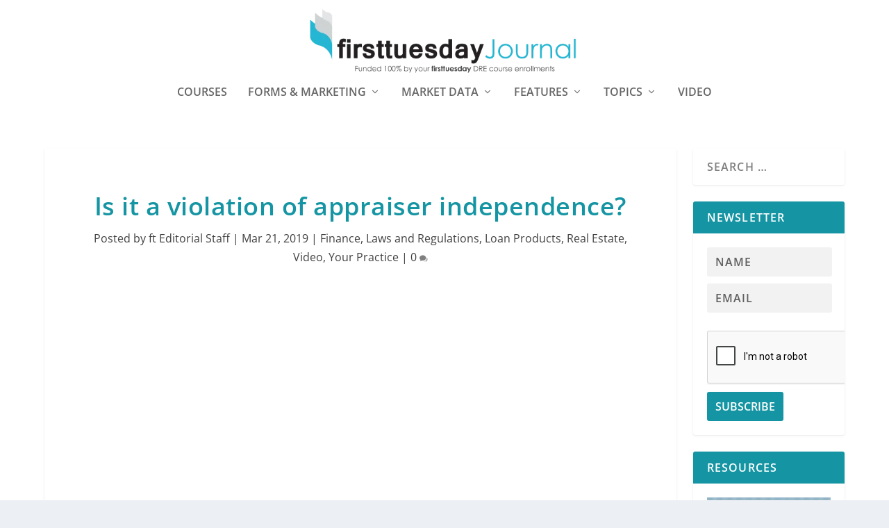

--- FILE ---
content_type: text/html; charset=utf-8
request_url: https://www.google.com/recaptcha/api2/anchor?ar=1&k=6LfuN_gbAAAAAN83fW61u2d8R4_w6YRxZblk0L04&co=aHR0cHM6Ly9qb3VybmFsLmZpcnN0dHVlc2RheS51czo0NDM.&hl=en&v=N67nZn4AqZkNcbeMu4prBgzg&size=normal&anchor-ms=20000&execute-ms=30000&cb=1dq5buadef2u
body_size: 49536
content:
<!DOCTYPE HTML><html dir="ltr" lang="en"><head><meta http-equiv="Content-Type" content="text/html; charset=UTF-8">
<meta http-equiv="X-UA-Compatible" content="IE=edge">
<title>reCAPTCHA</title>
<style type="text/css">
/* cyrillic-ext */
@font-face {
  font-family: 'Roboto';
  font-style: normal;
  font-weight: 400;
  font-stretch: 100%;
  src: url(//fonts.gstatic.com/s/roboto/v48/KFO7CnqEu92Fr1ME7kSn66aGLdTylUAMa3GUBHMdazTgWw.woff2) format('woff2');
  unicode-range: U+0460-052F, U+1C80-1C8A, U+20B4, U+2DE0-2DFF, U+A640-A69F, U+FE2E-FE2F;
}
/* cyrillic */
@font-face {
  font-family: 'Roboto';
  font-style: normal;
  font-weight: 400;
  font-stretch: 100%;
  src: url(//fonts.gstatic.com/s/roboto/v48/KFO7CnqEu92Fr1ME7kSn66aGLdTylUAMa3iUBHMdazTgWw.woff2) format('woff2');
  unicode-range: U+0301, U+0400-045F, U+0490-0491, U+04B0-04B1, U+2116;
}
/* greek-ext */
@font-face {
  font-family: 'Roboto';
  font-style: normal;
  font-weight: 400;
  font-stretch: 100%;
  src: url(//fonts.gstatic.com/s/roboto/v48/KFO7CnqEu92Fr1ME7kSn66aGLdTylUAMa3CUBHMdazTgWw.woff2) format('woff2');
  unicode-range: U+1F00-1FFF;
}
/* greek */
@font-face {
  font-family: 'Roboto';
  font-style: normal;
  font-weight: 400;
  font-stretch: 100%;
  src: url(//fonts.gstatic.com/s/roboto/v48/KFO7CnqEu92Fr1ME7kSn66aGLdTylUAMa3-UBHMdazTgWw.woff2) format('woff2');
  unicode-range: U+0370-0377, U+037A-037F, U+0384-038A, U+038C, U+038E-03A1, U+03A3-03FF;
}
/* math */
@font-face {
  font-family: 'Roboto';
  font-style: normal;
  font-weight: 400;
  font-stretch: 100%;
  src: url(//fonts.gstatic.com/s/roboto/v48/KFO7CnqEu92Fr1ME7kSn66aGLdTylUAMawCUBHMdazTgWw.woff2) format('woff2');
  unicode-range: U+0302-0303, U+0305, U+0307-0308, U+0310, U+0312, U+0315, U+031A, U+0326-0327, U+032C, U+032F-0330, U+0332-0333, U+0338, U+033A, U+0346, U+034D, U+0391-03A1, U+03A3-03A9, U+03B1-03C9, U+03D1, U+03D5-03D6, U+03F0-03F1, U+03F4-03F5, U+2016-2017, U+2034-2038, U+203C, U+2040, U+2043, U+2047, U+2050, U+2057, U+205F, U+2070-2071, U+2074-208E, U+2090-209C, U+20D0-20DC, U+20E1, U+20E5-20EF, U+2100-2112, U+2114-2115, U+2117-2121, U+2123-214F, U+2190, U+2192, U+2194-21AE, U+21B0-21E5, U+21F1-21F2, U+21F4-2211, U+2213-2214, U+2216-22FF, U+2308-230B, U+2310, U+2319, U+231C-2321, U+2336-237A, U+237C, U+2395, U+239B-23B7, U+23D0, U+23DC-23E1, U+2474-2475, U+25AF, U+25B3, U+25B7, U+25BD, U+25C1, U+25CA, U+25CC, U+25FB, U+266D-266F, U+27C0-27FF, U+2900-2AFF, U+2B0E-2B11, U+2B30-2B4C, U+2BFE, U+3030, U+FF5B, U+FF5D, U+1D400-1D7FF, U+1EE00-1EEFF;
}
/* symbols */
@font-face {
  font-family: 'Roboto';
  font-style: normal;
  font-weight: 400;
  font-stretch: 100%;
  src: url(//fonts.gstatic.com/s/roboto/v48/KFO7CnqEu92Fr1ME7kSn66aGLdTylUAMaxKUBHMdazTgWw.woff2) format('woff2');
  unicode-range: U+0001-000C, U+000E-001F, U+007F-009F, U+20DD-20E0, U+20E2-20E4, U+2150-218F, U+2190, U+2192, U+2194-2199, U+21AF, U+21E6-21F0, U+21F3, U+2218-2219, U+2299, U+22C4-22C6, U+2300-243F, U+2440-244A, U+2460-24FF, U+25A0-27BF, U+2800-28FF, U+2921-2922, U+2981, U+29BF, U+29EB, U+2B00-2BFF, U+4DC0-4DFF, U+FFF9-FFFB, U+10140-1018E, U+10190-1019C, U+101A0, U+101D0-101FD, U+102E0-102FB, U+10E60-10E7E, U+1D2C0-1D2D3, U+1D2E0-1D37F, U+1F000-1F0FF, U+1F100-1F1AD, U+1F1E6-1F1FF, U+1F30D-1F30F, U+1F315, U+1F31C, U+1F31E, U+1F320-1F32C, U+1F336, U+1F378, U+1F37D, U+1F382, U+1F393-1F39F, U+1F3A7-1F3A8, U+1F3AC-1F3AF, U+1F3C2, U+1F3C4-1F3C6, U+1F3CA-1F3CE, U+1F3D4-1F3E0, U+1F3ED, U+1F3F1-1F3F3, U+1F3F5-1F3F7, U+1F408, U+1F415, U+1F41F, U+1F426, U+1F43F, U+1F441-1F442, U+1F444, U+1F446-1F449, U+1F44C-1F44E, U+1F453, U+1F46A, U+1F47D, U+1F4A3, U+1F4B0, U+1F4B3, U+1F4B9, U+1F4BB, U+1F4BF, U+1F4C8-1F4CB, U+1F4D6, U+1F4DA, U+1F4DF, U+1F4E3-1F4E6, U+1F4EA-1F4ED, U+1F4F7, U+1F4F9-1F4FB, U+1F4FD-1F4FE, U+1F503, U+1F507-1F50B, U+1F50D, U+1F512-1F513, U+1F53E-1F54A, U+1F54F-1F5FA, U+1F610, U+1F650-1F67F, U+1F687, U+1F68D, U+1F691, U+1F694, U+1F698, U+1F6AD, U+1F6B2, U+1F6B9-1F6BA, U+1F6BC, U+1F6C6-1F6CF, U+1F6D3-1F6D7, U+1F6E0-1F6EA, U+1F6F0-1F6F3, U+1F6F7-1F6FC, U+1F700-1F7FF, U+1F800-1F80B, U+1F810-1F847, U+1F850-1F859, U+1F860-1F887, U+1F890-1F8AD, U+1F8B0-1F8BB, U+1F8C0-1F8C1, U+1F900-1F90B, U+1F93B, U+1F946, U+1F984, U+1F996, U+1F9E9, U+1FA00-1FA6F, U+1FA70-1FA7C, U+1FA80-1FA89, U+1FA8F-1FAC6, U+1FACE-1FADC, U+1FADF-1FAE9, U+1FAF0-1FAF8, U+1FB00-1FBFF;
}
/* vietnamese */
@font-face {
  font-family: 'Roboto';
  font-style: normal;
  font-weight: 400;
  font-stretch: 100%;
  src: url(//fonts.gstatic.com/s/roboto/v48/KFO7CnqEu92Fr1ME7kSn66aGLdTylUAMa3OUBHMdazTgWw.woff2) format('woff2');
  unicode-range: U+0102-0103, U+0110-0111, U+0128-0129, U+0168-0169, U+01A0-01A1, U+01AF-01B0, U+0300-0301, U+0303-0304, U+0308-0309, U+0323, U+0329, U+1EA0-1EF9, U+20AB;
}
/* latin-ext */
@font-face {
  font-family: 'Roboto';
  font-style: normal;
  font-weight: 400;
  font-stretch: 100%;
  src: url(//fonts.gstatic.com/s/roboto/v48/KFO7CnqEu92Fr1ME7kSn66aGLdTylUAMa3KUBHMdazTgWw.woff2) format('woff2');
  unicode-range: U+0100-02BA, U+02BD-02C5, U+02C7-02CC, U+02CE-02D7, U+02DD-02FF, U+0304, U+0308, U+0329, U+1D00-1DBF, U+1E00-1E9F, U+1EF2-1EFF, U+2020, U+20A0-20AB, U+20AD-20C0, U+2113, U+2C60-2C7F, U+A720-A7FF;
}
/* latin */
@font-face {
  font-family: 'Roboto';
  font-style: normal;
  font-weight: 400;
  font-stretch: 100%;
  src: url(//fonts.gstatic.com/s/roboto/v48/KFO7CnqEu92Fr1ME7kSn66aGLdTylUAMa3yUBHMdazQ.woff2) format('woff2');
  unicode-range: U+0000-00FF, U+0131, U+0152-0153, U+02BB-02BC, U+02C6, U+02DA, U+02DC, U+0304, U+0308, U+0329, U+2000-206F, U+20AC, U+2122, U+2191, U+2193, U+2212, U+2215, U+FEFF, U+FFFD;
}
/* cyrillic-ext */
@font-face {
  font-family: 'Roboto';
  font-style: normal;
  font-weight: 500;
  font-stretch: 100%;
  src: url(//fonts.gstatic.com/s/roboto/v48/KFO7CnqEu92Fr1ME7kSn66aGLdTylUAMa3GUBHMdazTgWw.woff2) format('woff2');
  unicode-range: U+0460-052F, U+1C80-1C8A, U+20B4, U+2DE0-2DFF, U+A640-A69F, U+FE2E-FE2F;
}
/* cyrillic */
@font-face {
  font-family: 'Roboto';
  font-style: normal;
  font-weight: 500;
  font-stretch: 100%;
  src: url(//fonts.gstatic.com/s/roboto/v48/KFO7CnqEu92Fr1ME7kSn66aGLdTylUAMa3iUBHMdazTgWw.woff2) format('woff2');
  unicode-range: U+0301, U+0400-045F, U+0490-0491, U+04B0-04B1, U+2116;
}
/* greek-ext */
@font-face {
  font-family: 'Roboto';
  font-style: normal;
  font-weight: 500;
  font-stretch: 100%;
  src: url(//fonts.gstatic.com/s/roboto/v48/KFO7CnqEu92Fr1ME7kSn66aGLdTylUAMa3CUBHMdazTgWw.woff2) format('woff2');
  unicode-range: U+1F00-1FFF;
}
/* greek */
@font-face {
  font-family: 'Roboto';
  font-style: normal;
  font-weight: 500;
  font-stretch: 100%;
  src: url(//fonts.gstatic.com/s/roboto/v48/KFO7CnqEu92Fr1ME7kSn66aGLdTylUAMa3-UBHMdazTgWw.woff2) format('woff2');
  unicode-range: U+0370-0377, U+037A-037F, U+0384-038A, U+038C, U+038E-03A1, U+03A3-03FF;
}
/* math */
@font-face {
  font-family: 'Roboto';
  font-style: normal;
  font-weight: 500;
  font-stretch: 100%;
  src: url(//fonts.gstatic.com/s/roboto/v48/KFO7CnqEu92Fr1ME7kSn66aGLdTylUAMawCUBHMdazTgWw.woff2) format('woff2');
  unicode-range: U+0302-0303, U+0305, U+0307-0308, U+0310, U+0312, U+0315, U+031A, U+0326-0327, U+032C, U+032F-0330, U+0332-0333, U+0338, U+033A, U+0346, U+034D, U+0391-03A1, U+03A3-03A9, U+03B1-03C9, U+03D1, U+03D5-03D6, U+03F0-03F1, U+03F4-03F5, U+2016-2017, U+2034-2038, U+203C, U+2040, U+2043, U+2047, U+2050, U+2057, U+205F, U+2070-2071, U+2074-208E, U+2090-209C, U+20D0-20DC, U+20E1, U+20E5-20EF, U+2100-2112, U+2114-2115, U+2117-2121, U+2123-214F, U+2190, U+2192, U+2194-21AE, U+21B0-21E5, U+21F1-21F2, U+21F4-2211, U+2213-2214, U+2216-22FF, U+2308-230B, U+2310, U+2319, U+231C-2321, U+2336-237A, U+237C, U+2395, U+239B-23B7, U+23D0, U+23DC-23E1, U+2474-2475, U+25AF, U+25B3, U+25B7, U+25BD, U+25C1, U+25CA, U+25CC, U+25FB, U+266D-266F, U+27C0-27FF, U+2900-2AFF, U+2B0E-2B11, U+2B30-2B4C, U+2BFE, U+3030, U+FF5B, U+FF5D, U+1D400-1D7FF, U+1EE00-1EEFF;
}
/* symbols */
@font-face {
  font-family: 'Roboto';
  font-style: normal;
  font-weight: 500;
  font-stretch: 100%;
  src: url(//fonts.gstatic.com/s/roboto/v48/KFO7CnqEu92Fr1ME7kSn66aGLdTylUAMaxKUBHMdazTgWw.woff2) format('woff2');
  unicode-range: U+0001-000C, U+000E-001F, U+007F-009F, U+20DD-20E0, U+20E2-20E4, U+2150-218F, U+2190, U+2192, U+2194-2199, U+21AF, U+21E6-21F0, U+21F3, U+2218-2219, U+2299, U+22C4-22C6, U+2300-243F, U+2440-244A, U+2460-24FF, U+25A0-27BF, U+2800-28FF, U+2921-2922, U+2981, U+29BF, U+29EB, U+2B00-2BFF, U+4DC0-4DFF, U+FFF9-FFFB, U+10140-1018E, U+10190-1019C, U+101A0, U+101D0-101FD, U+102E0-102FB, U+10E60-10E7E, U+1D2C0-1D2D3, U+1D2E0-1D37F, U+1F000-1F0FF, U+1F100-1F1AD, U+1F1E6-1F1FF, U+1F30D-1F30F, U+1F315, U+1F31C, U+1F31E, U+1F320-1F32C, U+1F336, U+1F378, U+1F37D, U+1F382, U+1F393-1F39F, U+1F3A7-1F3A8, U+1F3AC-1F3AF, U+1F3C2, U+1F3C4-1F3C6, U+1F3CA-1F3CE, U+1F3D4-1F3E0, U+1F3ED, U+1F3F1-1F3F3, U+1F3F5-1F3F7, U+1F408, U+1F415, U+1F41F, U+1F426, U+1F43F, U+1F441-1F442, U+1F444, U+1F446-1F449, U+1F44C-1F44E, U+1F453, U+1F46A, U+1F47D, U+1F4A3, U+1F4B0, U+1F4B3, U+1F4B9, U+1F4BB, U+1F4BF, U+1F4C8-1F4CB, U+1F4D6, U+1F4DA, U+1F4DF, U+1F4E3-1F4E6, U+1F4EA-1F4ED, U+1F4F7, U+1F4F9-1F4FB, U+1F4FD-1F4FE, U+1F503, U+1F507-1F50B, U+1F50D, U+1F512-1F513, U+1F53E-1F54A, U+1F54F-1F5FA, U+1F610, U+1F650-1F67F, U+1F687, U+1F68D, U+1F691, U+1F694, U+1F698, U+1F6AD, U+1F6B2, U+1F6B9-1F6BA, U+1F6BC, U+1F6C6-1F6CF, U+1F6D3-1F6D7, U+1F6E0-1F6EA, U+1F6F0-1F6F3, U+1F6F7-1F6FC, U+1F700-1F7FF, U+1F800-1F80B, U+1F810-1F847, U+1F850-1F859, U+1F860-1F887, U+1F890-1F8AD, U+1F8B0-1F8BB, U+1F8C0-1F8C1, U+1F900-1F90B, U+1F93B, U+1F946, U+1F984, U+1F996, U+1F9E9, U+1FA00-1FA6F, U+1FA70-1FA7C, U+1FA80-1FA89, U+1FA8F-1FAC6, U+1FACE-1FADC, U+1FADF-1FAE9, U+1FAF0-1FAF8, U+1FB00-1FBFF;
}
/* vietnamese */
@font-face {
  font-family: 'Roboto';
  font-style: normal;
  font-weight: 500;
  font-stretch: 100%;
  src: url(//fonts.gstatic.com/s/roboto/v48/KFO7CnqEu92Fr1ME7kSn66aGLdTylUAMa3OUBHMdazTgWw.woff2) format('woff2');
  unicode-range: U+0102-0103, U+0110-0111, U+0128-0129, U+0168-0169, U+01A0-01A1, U+01AF-01B0, U+0300-0301, U+0303-0304, U+0308-0309, U+0323, U+0329, U+1EA0-1EF9, U+20AB;
}
/* latin-ext */
@font-face {
  font-family: 'Roboto';
  font-style: normal;
  font-weight: 500;
  font-stretch: 100%;
  src: url(//fonts.gstatic.com/s/roboto/v48/KFO7CnqEu92Fr1ME7kSn66aGLdTylUAMa3KUBHMdazTgWw.woff2) format('woff2');
  unicode-range: U+0100-02BA, U+02BD-02C5, U+02C7-02CC, U+02CE-02D7, U+02DD-02FF, U+0304, U+0308, U+0329, U+1D00-1DBF, U+1E00-1E9F, U+1EF2-1EFF, U+2020, U+20A0-20AB, U+20AD-20C0, U+2113, U+2C60-2C7F, U+A720-A7FF;
}
/* latin */
@font-face {
  font-family: 'Roboto';
  font-style: normal;
  font-weight: 500;
  font-stretch: 100%;
  src: url(//fonts.gstatic.com/s/roboto/v48/KFO7CnqEu92Fr1ME7kSn66aGLdTylUAMa3yUBHMdazQ.woff2) format('woff2');
  unicode-range: U+0000-00FF, U+0131, U+0152-0153, U+02BB-02BC, U+02C6, U+02DA, U+02DC, U+0304, U+0308, U+0329, U+2000-206F, U+20AC, U+2122, U+2191, U+2193, U+2212, U+2215, U+FEFF, U+FFFD;
}
/* cyrillic-ext */
@font-face {
  font-family: 'Roboto';
  font-style: normal;
  font-weight: 900;
  font-stretch: 100%;
  src: url(//fonts.gstatic.com/s/roboto/v48/KFO7CnqEu92Fr1ME7kSn66aGLdTylUAMa3GUBHMdazTgWw.woff2) format('woff2');
  unicode-range: U+0460-052F, U+1C80-1C8A, U+20B4, U+2DE0-2DFF, U+A640-A69F, U+FE2E-FE2F;
}
/* cyrillic */
@font-face {
  font-family: 'Roboto';
  font-style: normal;
  font-weight: 900;
  font-stretch: 100%;
  src: url(//fonts.gstatic.com/s/roboto/v48/KFO7CnqEu92Fr1ME7kSn66aGLdTylUAMa3iUBHMdazTgWw.woff2) format('woff2');
  unicode-range: U+0301, U+0400-045F, U+0490-0491, U+04B0-04B1, U+2116;
}
/* greek-ext */
@font-face {
  font-family: 'Roboto';
  font-style: normal;
  font-weight: 900;
  font-stretch: 100%;
  src: url(//fonts.gstatic.com/s/roboto/v48/KFO7CnqEu92Fr1ME7kSn66aGLdTylUAMa3CUBHMdazTgWw.woff2) format('woff2');
  unicode-range: U+1F00-1FFF;
}
/* greek */
@font-face {
  font-family: 'Roboto';
  font-style: normal;
  font-weight: 900;
  font-stretch: 100%;
  src: url(//fonts.gstatic.com/s/roboto/v48/KFO7CnqEu92Fr1ME7kSn66aGLdTylUAMa3-UBHMdazTgWw.woff2) format('woff2');
  unicode-range: U+0370-0377, U+037A-037F, U+0384-038A, U+038C, U+038E-03A1, U+03A3-03FF;
}
/* math */
@font-face {
  font-family: 'Roboto';
  font-style: normal;
  font-weight: 900;
  font-stretch: 100%;
  src: url(//fonts.gstatic.com/s/roboto/v48/KFO7CnqEu92Fr1ME7kSn66aGLdTylUAMawCUBHMdazTgWw.woff2) format('woff2');
  unicode-range: U+0302-0303, U+0305, U+0307-0308, U+0310, U+0312, U+0315, U+031A, U+0326-0327, U+032C, U+032F-0330, U+0332-0333, U+0338, U+033A, U+0346, U+034D, U+0391-03A1, U+03A3-03A9, U+03B1-03C9, U+03D1, U+03D5-03D6, U+03F0-03F1, U+03F4-03F5, U+2016-2017, U+2034-2038, U+203C, U+2040, U+2043, U+2047, U+2050, U+2057, U+205F, U+2070-2071, U+2074-208E, U+2090-209C, U+20D0-20DC, U+20E1, U+20E5-20EF, U+2100-2112, U+2114-2115, U+2117-2121, U+2123-214F, U+2190, U+2192, U+2194-21AE, U+21B0-21E5, U+21F1-21F2, U+21F4-2211, U+2213-2214, U+2216-22FF, U+2308-230B, U+2310, U+2319, U+231C-2321, U+2336-237A, U+237C, U+2395, U+239B-23B7, U+23D0, U+23DC-23E1, U+2474-2475, U+25AF, U+25B3, U+25B7, U+25BD, U+25C1, U+25CA, U+25CC, U+25FB, U+266D-266F, U+27C0-27FF, U+2900-2AFF, U+2B0E-2B11, U+2B30-2B4C, U+2BFE, U+3030, U+FF5B, U+FF5D, U+1D400-1D7FF, U+1EE00-1EEFF;
}
/* symbols */
@font-face {
  font-family: 'Roboto';
  font-style: normal;
  font-weight: 900;
  font-stretch: 100%;
  src: url(//fonts.gstatic.com/s/roboto/v48/KFO7CnqEu92Fr1ME7kSn66aGLdTylUAMaxKUBHMdazTgWw.woff2) format('woff2');
  unicode-range: U+0001-000C, U+000E-001F, U+007F-009F, U+20DD-20E0, U+20E2-20E4, U+2150-218F, U+2190, U+2192, U+2194-2199, U+21AF, U+21E6-21F0, U+21F3, U+2218-2219, U+2299, U+22C4-22C6, U+2300-243F, U+2440-244A, U+2460-24FF, U+25A0-27BF, U+2800-28FF, U+2921-2922, U+2981, U+29BF, U+29EB, U+2B00-2BFF, U+4DC0-4DFF, U+FFF9-FFFB, U+10140-1018E, U+10190-1019C, U+101A0, U+101D0-101FD, U+102E0-102FB, U+10E60-10E7E, U+1D2C0-1D2D3, U+1D2E0-1D37F, U+1F000-1F0FF, U+1F100-1F1AD, U+1F1E6-1F1FF, U+1F30D-1F30F, U+1F315, U+1F31C, U+1F31E, U+1F320-1F32C, U+1F336, U+1F378, U+1F37D, U+1F382, U+1F393-1F39F, U+1F3A7-1F3A8, U+1F3AC-1F3AF, U+1F3C2, U+1F3C4-1F3C6, U+1F3CA-1F3CE, U+1F3D4-1F3E0, U+1F3ED, U+1F3F1-1F3F3, U+1F3F5-1F3F7, U+1F408, U+1F415, U+1F41F, U+1F426, U+1F43F, U+1F441-1F442, U+1F444, U+1F446-1F449, U+1F44C-1F44E, U+1F453, U+1F46A, U+1F47D, U+1F4A3, U+1F4B0, U+1F4B3, U+1F4B9, U+1F4BB, U+1F4BF, U+1F4C8-1F4CB, U+1F4D6, U+1F4DA, U+1F4DF, U+1F4E3-1F4E6, U+1F4EA-1F4ED, U+1F4F7, U+1F4F9-1F4FB, U+1F4FD-1F4FE, U+1F503, U+1F507-1F50B, U+1F50D, U+1F512-1F513, U+1F53E-1F54A, U+1F54F-1F5FA, U+1F610, U+1F650-1F67F, U+1F687, U+1F68D, U+1F691, U+1F694, U+1F698, U+1F6AD, U+1F6B2, U+1F6B9-1F6BA, U+1F6BC, U+1F6C6-1F6CF, U+1F6D3-1F6D7, U+1F6E0-1F6EA, U+1F6F0-1F6F3, U+1F6F7-1F6FC, U+1F700-1F7FF, U+1F800-1F80B, U+1F810-1F847, U+1F850-1F859, U+1F860-1F887, U+1F890-1F8AD, U+1F8B0-1F8BB, U+1F8C0-1F8C1, U+1F900-1F90B, U+1F93B, U+1F946, U+1F984, U+1F996, U+1F9E9, U+1FA00-1FA6F, U+1FA70-1FA7C, U+1FA80-1FA89, U+1FA8F-1FAC6, U+1FACE-1FADC, U+1FADF-1FAE9, U+1FAF0-1FAF8, U+1FB00-1FBFF;
}
/* vietnamese */
@font-face {
  font-family: 'Roboto';
  font-style: normal;
  font-weight: 900;
  font-stretch: 100%;
  src: url(//fonts.gstatic.com/s/roboto/v48/KFO7CnqEu92Fr1ME7kSn66aGLdTylUAMa3OUBHMdazTgWw.woff2) format('woff2');
  unicode-range: U+0102-0103, U+0110-0111, U+0128-0129, U+0168-0169, U+01A0-01A1, U+01AF-01B0, U+0300-0301, U+0303-0304, U+0308-0309, U+0323, U+0329, U+1EA0-1EF9, U+20AB;
}
/* latin-ext */
@font-face {
  font-family: 'Roboto';
  font-style: normal;
  font-weight: 900;
  font-stretch: 100%;
  src: url(//fonts.gstatic.com/s/roboto/v48/KFO7CnqEu92Fr1ME7kSn66aGLdTylUAMa3KUBHMdazTgWw.woff2) format('woff2');
  unicode-range: U+0100-02BA, U+02BD-02C5, U+02C7-02CC, U+02CE-02D7, U+02DD-02FF, U+0304, U+0308, U+0329, U+1D00-1DBF, U+1E00-1E9F, U+1EF2-1EFF, U+2020, U+20A0-20AB, U+20AD-20C0, U+2113, U+2C60-2C7F, U+A720-A7FF;
}
/* latin */
@font-face {
  font-family: 'Roboto';
  font-style: normal;
  font-weight: 900;
  font-stretch: 100%;
  src: url(//fonts.gstatic.com/s/roboto/v48/KFO7CnqEu92Fr1ME7kSn66aGLdTylUAMa3yUBHMdazQ.woff2) format('woff2');
  unicode-range: U+0000-00FF, U+0131, U+0152-0153, U+02BB-02BC, U+02C6, U+02DA, U+02DC, U+0304, U+0308, U+0329, U+2000-206F, U+20AC, U+2122, U+2191, U+2193, U+2212, U+2215, U+FEFF, U+FFFD;
}

</style>
<link rel="stylesheet" type="text/css" href="https://www.gstatic.com/recaptcha/releases/N67nZn4AqZkNcbeMu4prBgzg/styles__ltr.css">
<script nonce="VdpKoqWyKmYs7c7aJdzj9Q" type="text/javascript">window['__recaptcha_api'] = 'https://www.google.com/recaptcha/api2/';</script>
<script type="text/javascript" src="https://www.gstatic.com/recaptcha/releases/N67nZn4AqZkNcbeMu4prBgzg/recaptcha__en.js" nonce="VdpKoqWyKmYs7c7aJdzj9Q">
      
    </script></head>
<body><div id="rc-anchor-alert" class="rc-anchor-alert"></div>
<input type="hidden" id="recaptcha-token" value="[base64]">
<script type="text/javascript" nonce="VdpKoqWyKmYs7c7aJdzj9Q">
      recaptcha.anchor.Main.init("[\x22ainput\x22,[\x22bgdata\x22,\x22\x22,\[base64]/[base64]/MjU1Ong/[base64]/[base64]/[base64]/[base64]/[base64]/[base64]/[base64]/[base64]/[base64]/[base64]/[base64]/[base64]/[base64]/[base64]/[base64]\\u003d\x22,\[base64]\x22,\[base64]/CocO3wpDCjQ1hdsKhwqjCryTCgxI9w4tkwrHDtMOYEStRw4AZwqLDucO8w4FEG1TDk8ONCsOnNcKdN04EQygQBsOPw5YJFAPCsMKuXcKLWMK2wqbCisO3wrptP8KhIcKEM15Ma8Kpf8KKBsKsw6AHD8O1wpPDnsOlcEXDm0HDosK/BMKFwoInw7jDiMOyw5/CmcKqBVnDnsO4DUnDmsK2w5DCtMKaXWLCgMK9b8KtwpEXwrrCkcKZXwXCqFx4esKXwrPCmhzCt0RZdXLDosOCW3HCh3rClcOnBykiGG/DgQLCmcK2fQjDuW/Dg8OuWMOow54Kw7jDp8OCwpFww4vDvxFNwqzCrAzCpD3Dk8OKw488YjTCucKlw5vCnxvDkMKhFcOTwrIWPMOIJ3/CosKEwqPDolzDk35ewoFvMF0iZnY3wpsUwrnCs31aJcK5w4p0TsK8w7HChsO5woDDrQxpwow0w6M/w7FyRAfDozUeHcK8wozDiDDDmwVtBVnCvcO3HsOqw5vDjVLCvmlCw70pwr/[base64]/DrMK2woI0w4gyQkkawq4uKnVKRMKPwoHDlA7CgMOoDMOJwoJnwqTDlSZawrvDt8KkwoJIJMOsXcKjwrNHw5DDgcKQLcK8Ii46w5Anwp/CicO1MMOiwonCmcKuwqzChRYIHMKyw5gSSg53wq/[base64]/ChsOHw74swovCkDACwoIuw4PCicKrTsKxPnk3wr3CvT8sXVdabitgwph2XMOfw7nDryfDtnzCknoLAsOvHsKJw4LDvMKOYi3DlcKYTyrDtcOnLMO/OD4dEsO4wrXDhsKrwpLCm3jDn8O5N8Kow6jCrcKSQcKtM8KQw4doSFUWw4bCsE7CpsOVGEDCiUrCg28Fw7LDnAUeC8KtwqrCgV/DsjhVw4kNwqPCpUvCpALDqlvDqsKzLcOzw45/Y8O+OQnDi8Odw53DgW0GIcOrwr3DpWnCmHRDPsOGWnXDh8K0bQHCthDDlcK/[base64]/[base64]/Ckj86fTZoKHlgQMOXJMOAeMKHwovCncKYQcOkw7p6wqlCw7UbFgvCmAM2aSnCtgLCvcOcw7DCsGNpd8Odw5/CucK5acOJw7HCimFow5rChUY6w65MF8KcI1/[base64]/CvFHCmTRCIwI2IMKoeMO4wrrCtEdlbTvCqMO3w7bDugjCp8KAw4LCiEdcwpNWJ8OtBh54VMOqSMO9w5nCmwfCm3gHKTPDh8KxFH5BSFpsw63Dp8OMFsOrw5UFw4c4C31kI8Kde8KvwqjDlMKBMMOPwpMJwq/DnwbDtsOsw7DDlHkMw7U1wrvDs8KKB0chOcKbDMKOf8OjwpFQwrUNKT/DkFsLfMKLw5wVwrDDqQvCpyzDkyTCg8KIwrrCtsOUOgorb8KQw4vDtsOywozCh8O6FD/CmxPDpcKsY8Ocwociw6LCs8Ojw50DwrVWJG8jw4TDj8KMN8O0w6t+wqDDr1XCmBPCssOGw67DuMORfsK7wrAlw6vCvcOYwrczw4PDqg3Cv0rCqFdLwqLCujHDqCFvVcKoc8O0w7pKwpfDssO/[base64]/[base64]/DvMKFGMOSwqHCsAp4w7DCoXg4wr/CqGkJwokIwp/DvlkMwqk0wpzCs8Kec2TDrx3ChSfCtl5Gw7jCiBTDqDjDtBrCicK3w47Dvl5OScKYw43DqlAVwrPDvELCun7DhMKOe8OBS2/CkMKJw4XDpmTDkzMPwpxLwp7Di8KqLsKvesOSecOnwoZbw71JwoM/[base64]/[base64]/OsOrQhlywpDDhAzDtcKKCMKnwq7CmsOWwq1Hw6HCr0TCr8Oqw4jCmGvCvMKCw6lxw6DDpixDw75cJ2fDscK6wr/CoQs8c8OhXMKHCQc+Ax/DkMOKw67CpcOvwqp7w4vChsOcUh5uwrnCjmXCmMKlwoUEFMOkwqfDtsKFNybDqsKZD1DCpjwBwonCvyEIw6Nvwppow7waw5PDncOhScKvw6VwdxZ4eMOxw4NBw4s4JgttEVHCkFrCnjJEw7nDimFhL39iwo4ew5HDo8OiIMKQw5XDpMK+BcO/BMO/wpEBw6nCjUxCwqNiwrR0G8Omw4/CnsOVZFXCuMOXwoF0FMOCwpLClcK0IsObwo1FZS3Dr0Y6w7nDkDTDs8OeCMOYPzBBw6bCvA8WwoFEZMKKHkPCtMKnw5AFwqPCg8KDcsOTwqwGcMKxLMOxw6U/w6Faw4/Cg8OKwosMw47CocKkwq/Do8KCRsOcw6YHEllQb8O6bXXCvz/CihTDo8OjSw8/[base64]/Cuz89AsO6wrE9BCIzw6/Di0PDl8OIScOqw5nDg03DscO2w4rChWQMw7nCjEHDmsO/w5d+XMKDacKKw67CqVV5B8Kew7sGAMOBw4FVwoJ9eEN3wqfCh8OBwrAoc8Ogw5bCiBkZRcOww4kJKsKywo99LcOXwqLCo0HCtMOhSsOxCVHDpj4Sw7rCrU/Dqjkrw79/QxxsajxSw7NgWzJXw4XDqAt3H8OWRsK6DhpnMgDDiMKnwqdDwr3Dn0s2wprCgwtbFsKpSMKeLn7DpnfDs8KZAMKEwrvDgcO3GMK6aMKgMj0Iw7Z0w7zCqxlSesOUw7Vvw57ClcK/THPDn8Osw6p5NyvDhzpfw7TCgljClMO5DMOBW8O5SMOCAgXDv0AMFsKzYcKdwrfDgUFWM8Ofw6JxR1/[base64]/[base64]/w5Blf8KdYsOFA0XCpVkXwo7Dhh3DhcOoCX/[base64]/B1ExPzvCggIPByddOcKfw5Rqwo05UUgRCMOMw5AeaMOsw45BQcO+w5UGw43Cjj3CnD5MCcKMw5zCvMKYw6TCtsO/[base64]/DhhwAw6IOw67DlcOcZsK2w6LCqcKMZMO/EFFdw4xjwoEFwqTDliDCnMOvKTcew43DhsK7CSo+w6bCscOOw4cKwpPDmcOYw6jDkV04c1rCsikTw7PDqsO3GS7CmcO7Z8KVHsOUwprDg0BpwpPCk24CCEnDocOWc3xxbgsZwqNdw55uKMKrKcK+fTpbE1HDsMOVJDkdw5IUw6trT8KSCwdvwo/Dhw0Tw67CgSMBw6/CqcKtagF2UXQQBwcewpzDhsOLwpRgwqjDt2bDj8O/OsK0Dn3Dt8KbXMKyw4nCmhHCicOsTMK6YjjCuzDDhsOZBgzCsi3Dk8KXdcKDOAg8YVkVJVnCjcKBw7c2wq04HAtgwqnChcKLwpXDnsKOw5HDkTRnd8KSJD3DtSB/w63Cp8OMTcOFw6fDhw3DiMKOwqwnPsKfwqzDs8ONfSYeTcKhw73CoFsgZ05Iw53DisKdw4EmJxPCnMKxw6bDhMK5wqrCgioVw7R+w4PDkhPDsMOFOH9NejEaw6YYQsK/w4h8eXHDqcK3wqLDk1AWBMKvIMKkw6Alw7lhHMKQEVvDmAU5RMOlwohwwpA9QllAwrdWd3XCgjbDhcOEwoFBCMK7Xh/DoMOgw6vCkh/[base64]/[base64]/OMKCw57DqTVNwpDCosOsVsOQV17CpyjCjj7CmcKNdGfDp8KvU8Ofw4kYSBxuNwnDm8OCGSjDtmAQGhlmJFzCg2fDnMK/PMOwe8KGDnbCoWnCqB7CtQlewqg3X8ODSMOTwpLCg0oQF3XCocKvLh1aw7Itwqsmw6o1Sy0swpAXGn3ChwPCimtuwp7CvsKvwpx2w7/DsMOZY3c6D8Kcd8OwwrpRT8Omw7hpBWIKw4nChC4YTcOWRsK/[base64]/Ds0PDmsKpw5xuTMKvwq/[base64]/Cmm/CpcKJMsOUwp/CiyDCksKJwqMFwrd0w5wbJcOSdwjCtsKFw4XCo8O9w7ISw5suDB3CiVlGQsOJw43DrFLCmcOIKsOkbcKMwopIw7PDninDqnpgSsK2bcONJ2NRIsOvTMOkwr1EMsKXZyHDvMKZw4jCp8KbTWHCvXxRRcOZdXjDmMOIw68owrJgCx8sa8KZfMKew4nCq8OBw6nCuMOmw7/[base64]/DjCbCtMKFw5bDhnDDnMO4RljDhB19w7M5H8OEeQfDtk3Dt1BFO8K7ViDClEp2w7/CigkSw7rCoAzDmmxswp0BKhskw4IswqV8G3TDrmVvWsORw4sXwpvDtcKpDsOWYMKIwoDDusOXX0hOw5nDj8KMw6Nzw4/DqVfCgsOpw4tqwrNFw5zDjsOlwq4LVBDDuy4HwqVGw7vDncO0w6AcNE8Xwrpjw6LCuirCpMOBwqUUwoN1wpxbZMOQwrHCgVFhw5g1GG9Ow4DCvG/[base64]/DriV9wqkwHsOZwpDCgcOfRMOzfcOfag3DucKOYMOrw4VPw7RUfU8/csKowqvCqGfDkkDDgUvClsOawodpw6hWwqHCr2BXIERzw55vb2bCrUFDVgfCpkrCtWoXWgYXWQzCi8OSH8KcfsOtw73Dr2PCmMODQ8O3w4lxJsKmUHPDocKoAWdxbsKfDE/[base64]/wpUHw6dkw65AasKLBMObJ8O1CTwLaQdWICXDvCLDssKEBMOhwpFWYwQQDcO8wpTDkRrDlwlPKcKqw5HClsOBwpzDkcK8NsKmw7nDsz/CtsOMwqrDo1U3D8OswrFGw4AVwphJwp0zwrpmwoB8IGJiA8K9RMKdw6oRUsKpwqHDhcKYw4DDksKCN8OqCSHDocKtfShvIcOkTzXDrsKiP8OKEBt1JcOJCWMmwrnDozIlVMKhw5wBw7/CksKJwqzCmsKYw77CikLCrGDCkcKzBSgkRTM7w4/CllTDjWzCqSnCjMKAw5kGw5gIw49QAH9TdBXCj1oswrYLw4dRw7nDkCrDmB3CrcKyCV19w77Du8Omw5rCjhrCrcK2f8Ogw6Zsw6EpZzBPXsK3w43DmsOuw5vCgsKvPcOfVx3Cjit4wr/Ct8K4EcKjwosswqV1OsOlw7BXaV3Dp8OVwoFAHMKZMDLCg8OfVWYHanYVannCom9dKUDCs8K4Kkx5QcOOTcKLw5jCrzHDrcKRwrVEw4PChw3DvsKnETPCpcO4acKvEGXDq27DtE9BwoI1w7FHwq7DiDvDtMO7BSfCvMOmQxHDrTnDu3sIw6jDnCk8wokBw6/Cv3N1wqgDZMO2N8KQwpvCjyM4w77Dn8KYRMO6w4Jqw7oYw5zCrAM1YEjCl1TDrcKdw4DCp3TDklgOdxwJGsKAwr9MwrjCuMKvwp/[base64]/CoWTClsKBZShAasKywrbChsO8wr/DucKNNC8WbBPDkDXDisKTRDUnI8KzPcObw5bDhcOeHMK1w4QtMcKxwo1FH8OJw5rDhSkpw5/CtMKyHMO7w7MYwpR6w5vCtcOWTcKPwq5Ew5bCtsO0K1PCnnNQwofCjsOlb3zCuWfCgsOdZsOQL1fDs8KuOcKHXi0QwrZlTsKMXUIWwrk5Tj46wqAXwrtLDsKtIMOIw4BkHFjDrGrCghkdw6LCs8KpwoJ4JcKNw5DDsVPDmgPCu1VqPMKQw7/[base64]/DqMKtwoRww7AeO23CjksDYlvCjFHCpcKXD8O3J8K1wqTCi8OEw4B4HsOKwrloQVHCu8KsBlPDvzlQKxvDrcKEw4nDssObwoB8wpnCksKqw59ew6hTwqoOw7TChQJMw7kQwrQTw7w/[base64]/[base64]/CgnJUb8Kjw4QxB8K5cUjCrcOkwp7Cq8OjwolrRlQfCUURUCdqWMOTw4cuFQHChMOeDcOvw7cUfHfDogjCiUbCgMKhwpPDvGBgX1hWw7JPEBvCjShGwoEZOcK4wrPDmErCocOyw69rwrLCuMKqTsOwRErCkcOZwo/DmsOGasO8w4XCqcKLwoQBwpc4wpVLw5zCjMOKw5pEwo/Dq8KDwo3CkiB5RcOzZMOYaVfDslE6w7PDuXIRw4LDigczwqkEw5DDrA3DnmoHEMK+wpMZFsO+H8OiFcOUw69xw7jCqD/[base64]/DvQzCgSLCn1fCpWvDhMKEPkYEw6F0w44+VsOEVsKCIyVPOxHCnSzDjxbDlVvDgW7DlMKDwoZOwoHCjMKYPmvCtx/Cu8KfcirCtEjDkMKRw6oRPMOBBx81w6DDk2zDrR7CusOzQsO8wqfCpCAZWCTCvS3Di2DDkCIIWj/CoMO3woxOwprDisKNUSnCiSViPFLDssKywqrCtRDDmsOhQhLDs8OJX01lw48Rw5/[base64]/wqU6aMKjwpVnwpHCusKeOVHCi8OQTg4Nw5wWw41rWCvCvMO1MQPDtx02HTE0fh8XwowwVznDsjbDlsKsCXRyC8KpDMKxwrV/[base64]/fsKmw57Du3U3w5DCtsOrccOGw5fCr8O/[base64]/VwIxw7jCssOowqIzw5vCjMKjS3PDv8KVQTjCtUvDtg3DvCIOw5I0w6rDrSVtw5vCpUBJIE/[base64]/S1/[base64]/CrsOyOMOJwrXDtxspYsOSw4ofScOhJDZwwoFQQg7DgsKSS8ODwrTDkHrDrhIFw4FSYsKrwpDCtXFDc8OBwpROI8OWwpB/w4/Cm8OdH2PCt8O9Y2fDpnEkw5M/E8OGTsO2SMKNwqI1w7rCiwptw4EMw7cIw7cpwqJ8B8OhFVIPwoRUwqVXPwXCgsOwwqrChg4Nw7xJcMOnw4/DtMKsWABCw53Cgn/CpCjDhsKsYzowwrnCtm4cw4HDtQ9WEAjDscKGwqZRwoTCpcOrwrYfwokyIMOfw7fChGzCpcKhw7nCpMO/w6ZDw7MTWCfDgDk6wpc/woswHhbCl3NuLcO/[base64]/Du8OQPHJqOyjDhWzDgnUFCcK5RS/[base64]/w7NWGMK+w74oQmNhHXHCpyIANi52w4VEenEZcyoJHTkewoQOwqwHw50Lw6nDoxMQwpUQw61cHMOWw6UcUcKpG8ODwo1/wrZcdHZwwqVtU8KBw4p8w6DDoF5Iw5hAXsKefTF6wr7CscORWcOAwq4qIQUJNcKGLE3DsQR4w7DDgsOjOXrCvCzCt8ObLMKfesKFXsOKwqjCg2w5woVawp/DrX7Cu8O9AsK1wrDDi8OPwoEqwrVqwpkfDgzDocKRN8KfTMO9QHTCnlHDpsKtwpLCrUwow4oDw6/DhcK9wrM8woXDp8KKBMKQd8KZE8K9VFvDmVVVwrLDk1wSTAjCpsK1B09XY8OaBMO9wrJnZVXCjsK0B8OpWg/Do2PCk8Kdw7zCsktFwpkHw4JYwoDDhjzDtsK6Hhc/[base64]/w7dhwprCgMObw6TCg8ObwpvDpcOhasOjw6wOw5J9AMOJwrApwr7Doyw6aw4jw79bwoBSAhx5XMOawpvCgcKtw7nDmDTCnBkEe8OwQcOwdsOow5vCgMOVcS3DnWoIZy3DosO8OsOBIH9becOxGArDo8OQGcKOwrPCr8OoEMKnw63DvG/DiyvCsmDCh8Ouw43CksKUOW4OLUlTBTjCi8OAw6bCkMK8w7vDrsO/S8KfLxtUH0sUwpoIU8OlFkDDq8Klw4N2wp7CsAFCwqrCl8Kbw4rCk37DucK4w6XDjcKiw6F+wrdPHsK5wrzDrsKnBcORPsOYwo/CnMODZw/CmArCq1/DpcKVwrogFEodXMOhwq1oHsKEwr/[base64]/DksOgwrPDoHEcw68nwqksecKbB8OBZiohDcKVw4jCrg1wcHrDh8OqejV+BsOAVQAVwr5YTVLCh8KJKsOkaifDu27CklAbKMKMwp0GCAg0PxjDksOHGVfCu8OKwrxDCcO7wpTDvcOxe8OEfcKzwoXCo8KzwrzDrDpIw4PCusKlRcK/WcKHL8K3HjzCpy/DocKRD8OxAGUawqJkw6vCglnDszAKKMK2S2bCr1pcwoY2FG7DnwvCk0TCtzzDvsOtw57DpcOTw5PDuAzDoy7DgcKSwrEHYcKQw4Fqw5nCn00WwqduFmvDnErDvMKhwp8HNHfClhvDk8K/X2rDo3M5A2B/wrk8BcOFwr7CuMOcP8OYDwkHakI0w4VVw5bCpsK4BERCAMKGw5s9wrJubkBWDlHDv8OOegkyKR/DmMO0wp/Dkm/CncKiSQJ/WhbDmcOcAyDCk8OOw5/[base64]/Cr182RTPDimkHcxfDrMK3UsOww6wvw7Q5w5cAdjN3NE7CgMK4w6fCqnMAw6LCjhrChDXDgcKZwoQPE0BzRsKRw5/CgsKJZMOwwo1Xw6gWwpl6Q8Kjw6hnw5VHw5hPAMOzSQdJBMOzw7ctwq3CsMKBwrwkwpXClhLDpEHCicKSMyI8K8O/[base64]/Cm3s7w6pPw6JQw4w2w5FAw6HCjsKNGHfCn2RzwrRUbAIlwp3CgcOPB8KvKmLDrcKta8KzwrjDlsOiMsKqw4fCgsOpw6tVw7sFccK7w6Ytw64jImkHMGhwWMKLPU3Cp8KMe8OoeMKtw54Kw6p6RQIzPMOawozDlDg4JsKYwqfDt8OMwrrDnCIxwrXCuEdHwqNww75/[base64]/Cu0V6LXkCHzHCik1keTLDtR/[base64]/Du8O+woHCvlsqAcO6BMO1wrfCvXLChhXDpTLChRHCsw9nCcK3FXViJSoWwpEGXcOTw64PZ8KKQTJlXkLDgQzCisKTIynCswoTF8KsM2PDgcOZKXTDicOzV8OnAB87w4/[base64]/DssK/wqQCwrtjNF7CtkbCggjDuU/Cl1xEwrpWWiIQMWM5w58zWcOIwrbDi1/CpcOaAn3DrgTCjCHCu1p4QkACQRszw4RvDcKYXcOgw459XnbCqcObw5HCkxrCrMOsf15/EgjDr8KPwrY/[base64]/Ct8KEw5fCjhRfKcK1wo3DoHNtLDfCvQsowqZDJcKEQH0PaWvDjElDw4lmwpfDgyDDoHIQwqJdKFHCknLDkMO1wrBETXXDlsOYwonCl8O7w7YVScO/YhPCjsOPMSxMw5E1VTdCRcO4DMKqB0XDkDFpRDDDqXhww6wLHnzDq8KgGsO8wpLCnnDCoMOBwoPCusK5JUZowoTDgcO1wr9Mwr91WMK7F8OuT8Olw49ww7bDhTbCncOXMg/CnGrCosOyRhjDocOtQcODw4nCpsOswoEtwqFGQ2PDucO+MSgawpXCsSzCn0bDjncaCDNzwpjDoksWMnrDiGrCn8OYfB1Gw7c/OQ84fsKjYsOmIX/Ck3zDrsOUw5A6wptWUAN/wqIGwr/Cmg/Ck0kkMcOyeVcfwpdjYMKnFMK6w7LClCkRw65pw5rDmHvDiWTCtcOkP0fDvh/Cg08Tw4wZUwzDpsKxwpNxDsOPwqfCiW7CmEjDn0JLa8KKesOjdcKUA38wWF5Wwrx3w4/[base64]/[base64]/Cv8K2w4fCrsOOw4YXworCnw1fRkdIwoHDkMO4fC8COsKfwqptRk/CgMOHMH7Dtx9BwrBswpIiwpgSDzcgw7HDi8OgTSHCoRkzwqbCuklyVsKIw47CjMK0w4xNw65Ya8OxClvCvR7DjG01NsKkwqMPw6DDsSpuw4ozVsOvw5bCuMKRBAbDhXFCwp/Csxpmwo41M2nDgSfCncKvw5rCrGPCjB7DgAw+UsK9wojCvMKxw5zCrBgow4LDlsOScCfCtsK8w4bCp8OBEj4Owo/CsiYNIxMtw6PDnMOMwqrCskAMAkDDj1/[base64]/Dh3Zjwptfw5LChMKUw7I6wqDCgsKPWCYjw6o3YcK3RCrDl8OPJsKPOm5iw7LChgfDn8KdEGsLRsKVwrDDkR1TwoXDvsO3wp5mw6LCvy5HO8KLRsO/TWTDpcKse3YCwpocTcKqBwHDoiZ/[base64]/CuyQ9w5l9HMKDwq1QTMO3NwF5bVAxSsKHwqXCjHw6JcKZw5JMRcOIIsK7wo/DmCc/w5DCtMKuwoZvw5IrUMOJwpDCmwXCjcKKw47Dj8OeR8K/DQLDrzDCqgHDpsKUwpnDtMOfw4RtwqUpw5HCr0DCvMOrwpnCpVfDvsKEAFsawrMTw5s7dcKRw6UieMKNwrfDjwDDjSTDlhA+wpA1wr7DowTDncKqccOJwq/CksKIw6tIGxrDlStTwr5uw5V8wqpswqBXF8KsETnCssOQw5nCnsKPZEVxwph9SC9Yw6HDrFfChnopZsO4DlHDil/Di8K8wrzDnCQuw4DCjMKnw7AWYcKTw7DChEnCn0nDjj1jwrPDiWXCgEIWD8K4I8Ktwr/Cpn/DpmnDkMKyw7wOwq1qLsO2w7QJw7MYRMKawpAOFsKnDl9mOMKmAsOkdSFBw5wPwrPCrcO1wolJwp/CjA7DgQBhfhTCjh/DnsKBw6Vjw5jDqzjCsTU3wpzCusKgw7HCuREjwqnDpGPCo8KAScKywrPDrcKEwqPDoGIzwoF/wr3CisOwF8Kowq3CqDIQMBFVYsKywqF0bAICwqR/SMK7w6HCgsO1MU/DtcOOX8KaccKxNWkSwq/Ch8KwUHfCq8KBAh/[base64]/[base64]/Crm4gScO2Bwhbw4BVwpDCmUDCtmjDtB/DocKowq4bwqpewr/[base64]/w4VjMsKSw5QydcKCw4knIVTDqRROBGvCrFvCtFkkw5/Cn03DrcOLw7XDgSAuU8O3C2UYWMOAd8OcwpHDksOXw4Qlw7DCl8O2C0vDvlBVwoTDgnBjd8Oiwp1bwpfCpCHCmgZifCZlw7/DicOfwoRjwrk4w7XDp8K2AzDDjcK8wqVmwrYnEMKAQA3CscOgwqLCqcOQw7/DumMOw4vDtBo5wqcQXxnDvMOWKzZaWy4+I8KYSsO/Q09wP8K2w4zDumwuwrYnAhXDomRBwr/[base64]/CmcKlEMOATsKgw7lAF38Bw7HDj0HDp8Kzw57CkRPCtiXDky9WwrLDqcObw5dKSsKew4TDrmnDusOWajbCrsOfwqARBB5ZCcOqNRQ8w4RVbMOcwoHCosKYccKew5fDl8K1wo7CtzpVwqB1wrMQw5/DuMOSeErDgXDCqcKLOiAewqptwoxgFMOiR10Wwr/[base64]/Cn8Ovwr7CuxHCgsK3wr0sw7/Cq8KHJWDCsypQcsKHwo/Dg8Obwoouw6tPdcODw5d/B8Khb8OEwoHDph5SwrvCnsO9CcKAwqs6Wng+wowww5LDtsKkw7jDpzjChMKnMjjDqMKxwrzDtnpIw61bwpYxTcK/w7pRwqHCgzJqRz9+w5TDhXvCvXwfwrkBwqPDo8K/O8K8wqARw7g1asKrw6g6wqY+w4HCkEnCq8KGwoFCCnoyw59DJVrCkGPDik1AcgBgw497HGprwoY5JcOac8KDwrTCq1/[base64]/CvMOQwopVMxgyBXLDqXLCs8KYw4PDiMK5VsO0w5krw6XClMKNA8OUfsOxIX5vw7BYL8OGwqhkw4bCiUzCicKGOMKRw7rCpGfDpUDDusKAeEpuwrweU37CtVDDgDvCqcKsLDFswp/DgRfCvcOAwqbCgcKUI3s+dMObwo3CpCzDs8K4IENBwrogwpzDhHvDkiJiLcOBw4fDtcORNkXDt8Kkbg/DtsO1HC7ChsOXZ1bDglUwN8OuGcOjwqzDkcKawpLCrwrDqsK9w5MMBsO/[base64]/DlQbCn8OywqYmAxvDo0vDmsKASsOgw6Udw4cNw7zCoMOrwqJDXCLCqzsfcGcgwrrDn8K1JsKPwo/[base64]/Cm8O4cWZCw5PDhMOuYW/DncKsw4zCk0bDsMKmwqMlJsKSw7VnfB/DnsKQwpXDugLCmzDDtcOxGD/CqcOeXHTDjMKcw5Enwr3CsTJUwpzCjEHDlh3DssO8w5vDuVUMw6TDr8KewobDkFTCsMKow67DrMOxKsKwAzZIAcONGhJDHVwhw6BJw4HDuEPCnlLDnsO9OS/DizPCnsOpJsK6wrLCk8OXw6ldw4LCu03CiH5sFHtCwqLDkh7DkMK+wovCvMKQK8Ksw6kNZzZcwpF1QR5fUwtbH8KrZyrDu8KRWw0MwpROw6PDrMKXdcKeQSDChRdRw7BNDlbCtTo/YsONwqXDpHLCkh1dccOpbiZAwo/DkUwhw4A4YsKuwqTCjMOyDMKAw4TCgVjCpF1kw4E2wprDrMOow65/AMOGwovDv8OWw51rBMKRc8KkdnHCnGLCpsKkw7U0UMOMDsOqw7M5BsObwo7ChgZzwr3DqCPCmR4hKjpJwr50ZsKgw5HDoEnDm8KIwoDDlxQsDcObB8KbMW3Cvx/CiQc4IhnDmnZbMcObKy7CvsOFwrVwG0/CkkrDrC/[base64]/[base64]/CtDUFw7NDw5TDh0zChBI1wozDvcKZwpU0wp7CvlAZCMOpV3oDwodbL8KhcgPCssKObivDi18jwrV5R8KBBsKxw5laWsKrfAHCmnF5wrZQwrNaEAB8U8KfScKiwo5TUMOAR8K0YgMDwpLDviTCl8KPw4FGAk8hUks5w5bDkcOtw5DCu8OpUXvDsGFzLMKPw40XI8Kdw6/CpTUxw4XCtsKqNHlHwrU0fsOaDsKzwrV6MGjDt0BORcO5HwbCp8KtAMOHbgLDgm3DnMOYYgEnw5xawrvCpQrCnxrCowTChsKRwqDDt8KcIsO/w5laTcORw7YUw7NOTMOtOQPCviwHwqzDmcKww6PCqGXCqUjCtRdEK8OvScK8FBXDs8Kew5dFw6wOYRzCqHzClcO5wr7CjsKUwobDo8OAwoDCmXHCl2AMDnTCjQZTwpTDk8KsBDooSSAow4LCtsO0woADecO9HsOjV3hHwpfDpcO/[base64]/w4FywoLDv8O2w4xow7Qgw5vCmSdMV8K6w7vDj8KAw5/Dly/[base64]/CmsOqwqXDgsKvIynClsK7W2IUJMKMI8K9HyXCrMKTw7tnw77CusOuwrPDmwhBZMKmMcKZwrDCgMKNMivCvjEaw43DssK/[base64]/Dt8KYasOfw6VKez7CihrDjTDDoHYlfTDCrW7DqMOhQ34cw6pIwpTCoUVfSxMPVMKMNz/CgcOkQcOEwootbcO1w48Jw6rDnMKWw7kpw487w7U1R8OEw4UWJHjDlABkw5U3w5/CisKBZgo0V8ONFiTDgXnCsip9LRMWwpBfwqrCgQjDvgzDnVl/wqPDp3zDkUJ2wpRbw4bCjHTDosKQw7NkKHYhbMKHworCt8KVw4rDqsOhw4LCnSUkZ8K4w6N9w4/Dj8K/E0twwoHDl00FQ8KSw6TCtcOoOMO5w6oRNsOLEMKHLmpRw6QOAsK2w7jDrRbCqMOgeiMBTAwEwqnCsTt/wpfDnAR9TMK8wrdeSMOQw4TDk0zCi8OcwqnDlGRmLyPDqsK9KlnDtmZFLxjDgcO6wr3DvMOnwq/DohHCosKUNDXDuMKVw5A6w6nDoUZLw4IEOcKLf8K9wr/[base64]/CgMOiwpYsZTPCssKvBMONLcKhwqzCicKFaDTCm3DCs8Ocw49hwpk0w7dccRg8ZhsvwoLCuCbCqR14U2kTw5IeIgYnF8K+HFtuwrV3Pn8uwpADTcOOWMOVdhXDskHDpcOQw7jCswPDosO2eT51QH/CoMOkw4DCqMO8HsOCMcO/wrPCoXvDlMOHX0vCh8O5X8OXwo/DtMOobxLCsDrDu3/[base64]/[base64]/[base64]/Dp8OpI3XDrMKawqMbw4Icw4XCl8OqalXCmsKnDcKqwpLCm8KUwqwRwrw+J3HDocKAP3TCiAzCo24KdlpYY8OWw7fCiHdROnvDusK6S8O6PsOQMBJvSkgdPg7CgkjCmMKrw7TCocKwwrJDw5nDnRrCvT/[base64]/[base64]/w4l/wqkPCcKKwqrDtxXDh8KLYMKfbzgFN8OLBVbCr8OOM2ZMNcKac8Kgw5EWw4zCtD48QcO8wrVtMyHDg8Kvw63DnMK9wrp7w7fClEE1GsKWw5hzYRLDhMKFTMKtwpnDscO/TMOvasKRwoFXSEobwp3DoiYuQMOgwqjCkjwGOsKSwrZqwqlfUG81wrVcYT8IwqU2wrY1V0Frw5TDncKvwpRQwp02Fi/DpcKACQPDocOUNcOdw4LCgwUTfMO9wrZJw55Jw7piwp9YIV/DvmvDkMOxYMKbw6AyWcO3w7LDisOjw60JwrA2E2I+wovCpcOhJGIeVifCgMO2w700w4kzeSUHw6/CjsOlwonDlETDkcOnwokJG8OQXCVLFT5mw6DDuHPCjsOCCsOxwoQrw51ww49oD3rCoGFLJ054W07CugnCuMKKwqZ7wofCicKReMKJw5h1w6bDlF3CkTrDjS56Y3F7HsOHN3VPwofCslFzPcOJw6lZfEbDsE9Mw4gPw7JILSTCsDgtw5/Dk8K5wp15GsKsw4AOLzLDjigAAl1ZwpPCgcK5Sk09w57DrMK+wrnCk8OnF8Khw6TDncOsw71gw7DCl8Oew7YwwozCl8Olw6DCmjJhw7XCrjnClcKPLmjCrwPDmTzChT4WE8OpYAnDoQ1+w4prw4BnwoPDs2cQwplNwqjDgMOQw4kcw57DmMKVVCZoIMKrd8OmJcKOwp/[base64]\x22],null,[\x22conf\x22,null,\x226LfuN_gbAAAAAN83fW61u2d8R4_w6YRxZblk0L04\x22,0,null,null,null,1,[21,125,63,73,95,87,41,43,42,83,102,105,109,121],[7059694,955],0,null,null,null,null,0,null,0,1,700,1,null,0,\[base64]/76lBhmnigkZhAoZnOKMAhmv8xEZ\x22,0,1,null,null,1,null,0,0,null,null,null,0],\x22https://journal.firsttuesday.us:443\x22,null,[1,1,1],null,null,null,0,3600,[\x22https://www.google.com/intl/en/policies/privacy/\x22,\x22https://www.google.com/intl/en/policies/terms/\x22],\x228+e5TVg4livARmibquMqEMoosUTfxWwEQKn33zdy568\\u003d\x22,0,0,null,1,1769950976496,0,0,[186,112,8,144,244],null,[209,197,189,207,237],\x22RC-cTDfQwKDU95Jlw\x22,null,null,null,null,null,\x220dAFcWeA5wlRWICEjO6Q4m4jvcvJvdxwFK3bfYDf9wcf8HXsa8pX3Ye5bGC12JlV1TLv8NoAru6EKzi7HN4dnVej8PTsT1sVWrDA\x22,1770033776745]");
    </script></body></html>